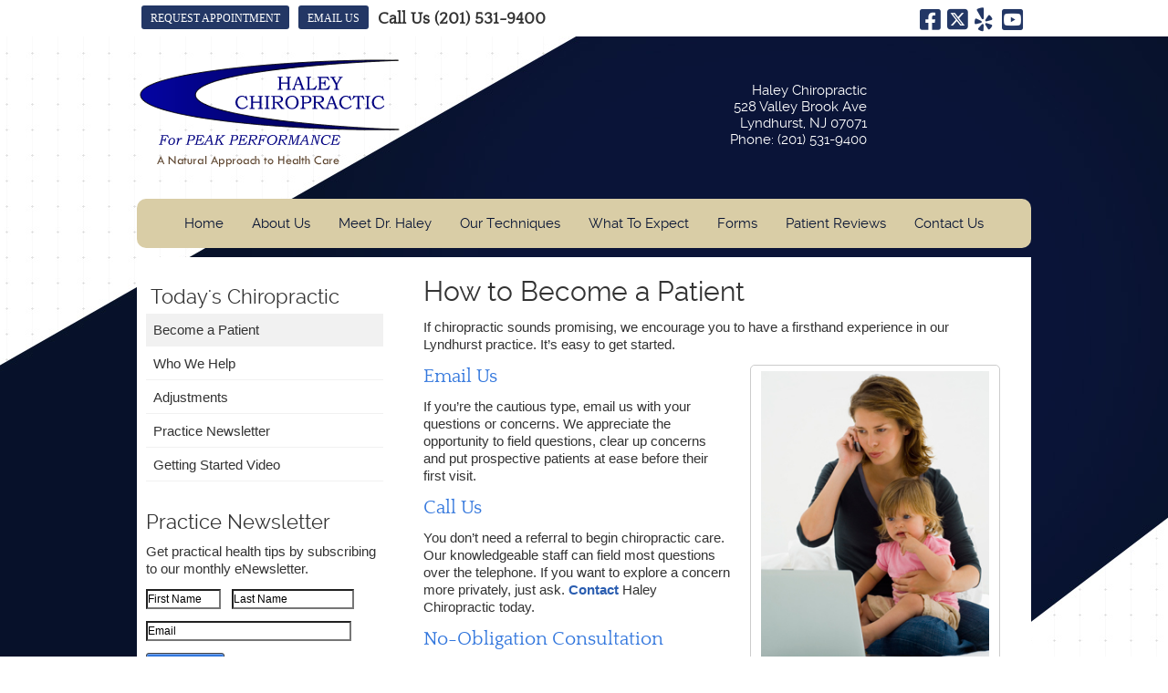

--- FILE ---
content_type: text/html; charset=UTF-8
request_url: https://www.haleyhealth.com/info/become-a-patient/
body_size: 8201
content:
<!DOCTYPE html>
<html xmlns:fb="https://ogp.me/ns/fb#" xml:lang="en" lang="en">
	<head>
		<title>Become a Patient | Haley Chiropractic</title>
		<meta charset="utf-8">
		<meta name="viewport" content="initial-scale=1.0,width=device-width" />
		<meta property="og:type" content="website" /><meta name="description" content="" /><meta name="robots" content="noindex,nofollow"/><link rel="canonical" href="http://www.chiropatient.com/become-a-patient/" /><meta property="og:image" content="https://cdn.vortala.com/global/images/become_a_patient_tn.jpg" /><meta property="og:image:width" content="100" /><meta property="og:image:height" content="100" /><meta property="og:url" content="https://www.haleyhealth.com/info/become-a-patient/" /><meta property="og:title" content="Become a Patient | Haley Chiropractic" /><meta property="og:description" content="" /><meta property="fb:app_id" content="106614613350" />
		<link rel="alternate" type="application/rss+xml" title="Haley Chiropractic » Feed" href="https://doc.vortala.com/gen/blogs-168-feed.xml" />
		<link rel="icon" type="image/png" href="https://doc.vortala.com/childsites/uploads/168/files/favicon.jpg" />
		<link rel="stylesheet" type="text/css" href="https://doc.vortala.com/childsites/static/168/_style-1752771791.css" integrity="sha384-Q8Pht6m9bqWybxhh835mcPIHA5Hn5AVaTNJ4rgGEQ18kjfhN6X/JMiNl0ZTVbzsf" crossorigin="anonymous" />
		<script defer type="text/javascript" src="https://doc.vortala.com/childsites/static/168/_script-1752771791.js" integrity="sha384-OH5OfOqJ4MJYhyTJrBKMpg9pcQalIIZFd5F0/kj5vUI54+WRLGCbw1Ml7Xizqn7m" crossorigin="anonymous"></script>
 		<script type="application/ld+json"> {
	"@context": "https://schema.org",
	"@type": "MedicalClinic",
    			"alternateName": "Chiropractic",
	"address": {
		"@type": "PostalAddress",
	    "addressLocality": "Lyndhurst",
	    "addressRegion": "NJ",
	    "postalCode":"07071",
	    "streetAddress": "528 Valley Brook Ave"
    },
	"description": "Haley Chiropractic in Lyndhurst, NJ offers the latest technology and chiropractic techniques in a state-of-the-art wellness facility. Visit our website to learn more. (201) 531-9400 
",
	"image": "https://doc.vortala.com/childsites/uploads/168/files/logo1.png",
	"name": "Haley Chiropractic",
	"telephone": "(201) 531-9400",
	"openingHoursSpecification": [{
						      "@type": "OpeningHoursSpecification",
						      "opens": "09:00",
						      "dayOfWeek":  "https://schema.org/Monday",
						      "closes": "19:00"
						    },{
						      "@type": "OpeningHoursSpecification",
						      "opens": "00:00",
						      "dayOfWeek":  "https://schema.org/Tuesday",
						      "closes": "19:00"
						    },{
						      "@type": "OpeningHoursSpecification",
						      "opens": "09:00",
						      "dayOfWeek":  "https://schema.org/Wednesday",
						      "closes": "19:00"
						    },{
						      "@type": "OpeningHoursSpecification",
						      "opens": "00:00",
						      "dayOfWeek":  "https://schema.org/Thursday",
						      "closes": "19:00"
						    },{
						      "@type": "OpeningHoursSpecification",
						      "opens": "09:00",
						      "dayOfWeek":  "https://schema.org/Friday",
						      "closes": "19:00"
						    }],"geo": {
	    "@type": "GeoCoordinates",
	    "latitude": "40.809695",
	    "longitude": "-74.120532"
    },"sameAs" : ["https://www.facebook.com/pages/Haley-Chiropractic/420840897947560","https://twitter.com/drroberthaley","http://www.yelp.com/not_recommended_reviews/nPNRkYD6tPqmZPxEvdZClA","http://www.youtube.com/user/Drrobhaley/videos"]}</script>
		<meta name="google-site-verification" content="GjGQrYeqRttZ5HoFljeHyIazBkDNlwWulMAhfyG9LP0" /><meta name="google-site-verification" content="aIW0sGGjUlCJhWXP7M2Uh7EjJsiMOwBUzUXgiptiGZo" />



<!-- Google Tag Manager ADDED BY SEO -->
<script>(function(w,d,s,l,i){w[l]=w[l]||[];w[l].push({'gtm.start':
new Date().getTime(),event:'gtm.js'});var f=d.getElementsByTagName(s)[0],
j=d.createElement(s),dl=l!='dataLayer'?'&l='+l:'';j.async=true;j.src=
'https://www.googletagmanager.com/gtm.js?id='+i+dl;f.parentNode.insertBefore(j,f);
})(window,document,'script','dataLayer','GTM-PP5QX8G');</script>
<!-- End Google Tag Manager --><script async src="https://www.googletagmanager.com/gtag/js?id=UA-2719020-49"></script><meta name="ppnum" content="0380" /><meta name="lastGen" content="01.10.2026 00:53:21" data-ts="1768006401" />
	</head>
	<body class="not-home syndicated layout-two-col-left s-category-chiropractic s-category-chiropractic-restricted">
	<div id='siteid' style="display:none;">168</div>
		<!-- Google Tag Manager (noscript) ADDED BY SEO -->
<noscript><iframe src="https://www.googletagmanager.com/ns.html?id=GTM-PP5QX8G"
height="0" width="0" style="display:none;visibility:hidden"></iframe></noscript>
<!-- End Google Tag Manager (noscript) -->
		<a id="top"></a>
		<a href="#content" class="skip-to-content">Skip to content</a>
		<div class="nav nav-utility nav-sb_before sticky-top"><div class="utility_wrap"><ul><li class="utility_item custom_button_1 util_left"><a class="button " href="https://www.haleyhealth.com/contact-us/">REQUEST APPOINTMENT</a></li><li class="utility_item utility_email util_left"><a class="contact_practitioner-link button" title="Contact" href="#">Email Us</a></li><li class="utility_item phone util_left"><span class="phone_text">Call Us</span> <a href="tel:(201) 531-9400">(201) 531-9400</a></li><li class="utility_item utility_social util_right"><a class="facebook_social" href="https://www.facebook.com/pages/Haley-Chiropractic/420840897947560" target="_blank" style="text-indent:0;color:#233765;"><span class="visuallyhidden">facebook social button</span><i class="fa-brands fa-square-facebook"></i></a><a class="twitter_social" href="https://twitter.com/drroberthaley" target="_blank" style="text-indent:0;color:#233765;"><span class="visuallyhidden">twitter social button</span><i class="fa-brands fa-square-x-twitter"></i></a><a class="yelp_social" href="http://www.yelp.com/not_recommended_reviews/nPNRkYD6tPqmZPxEvdZClA" target="_blank" style="text-indent:0;color:#233765;"><span class="visuallyhidden">yelp social button</span><i class="fa-brands fa-yelp"></i></a><a class="_social" href="http://www.youtube.com/user/Drrobhaley/videos" target="_blank" style="text-indent:0;color:#233765;"><span class="visuallyhidden"> social button</span><i class="fa-brands fa-square-youtube"></i></a></li></ul></div></div>
		<div id="containing_wrap">
			<div id="wrap">
				
				<div id="header_wrap"><div id="header">
					<div id="logo" class="left"><span id="site-title"><a href="/" title="Welcome to Haley Chiropractic"><img src="https://doc.vortala.com/childsites/uploads/168/files/logo1.png" width="290" height="127" alt="Haley Chiropractic logo - Home" /><span id="blog-title">Haley Chiropractic</span></a></span></div>
					<div class="n-a-p"><div><span class="schema-practice-name">Haley Chiropractic</span><br />
		<span class="schema-practice-info"><span class="schema-practice-address">528 Valley Brook Ave</span><br /><span class="schema-practice-city">Lyndhurst</span>, <span class="schema-practice-state">NJ</span><span class="schema-practice-zip"> 07071</span></span><br />
		Phone: <span class="schema-practice-phone"><a href="tel:(201)531-9400">(201) 531-9400</a></span></div></div>
				</div></div>
				<div title="Main Menu" id="dd-primary_nav"><a href="#"><i class="fa-solid fa-bars" aria-hidden="true"></i>Menu</a></div><div class="nav nav-primary nav-sb_after_header center_menu" title=""><ul id="primary_nav" class="menu"><li class="first menu-item menu-item-home"><a href="/">Home</a></li><li id="menu-item-344" class="menu-item menu-item-type-post_type menu-item-object-syndicated menu-item-has-children menu-item-344"><a href="/about-us/">About Us</a>
<ul class="sub-menu">
	<li id="menu-item-882" class="menu-item menu-item-type-post_type menu-item-object-page menu-item-882"><a href="/blog/">Blog</a></li>
	<li id="menu-item-1881" class="menu-item menu-item-type-post_type menu-item-object-page menu-item-1881"><a href="/gravitational-pattern-alignment/">Gravitational Pattern Alignment</a></li>
	<li id="menu-item-337" class="menu-item menu-item-type-post_type menu-item-object-page menu-item-337"><a href="/videos/">Videos</a></li>
</ul>
</li>
<li id="menu-item-342" class="menu-item menu-item-type-post_type menu-item-object-page menu-item-342"><a href="/meet-the-doctor/">Meet Dr. Haley</a></li>
<li id="menu-item-346" class="menu-item menu-item-type-post_type menu-item-object-syndicated menu-item-has-children menu-item-346"><a href="/our-techniques/">Our Techniques</a>
<ul class="sub-menu">
	<li id="menu-item-335" class="menu-item menu-item-type-post_type menu-item-object-page menu-item-335"><a href="/soft-tissue-therapy/">Soft Tissue Therapy</a></li>
	<li id="menu-item-338" class="menu-item menu-item-type-post_type menu-item-object-page menu-item-338"><a href="/cold-laser-therapy/">Cold Laser Therapy</a></li>
	<li id="menu-item-333" class="menu-item menu-item-type-post_type menu-item-object-page menu-item-333"><a href="/nutrition/">Nutrition</a></li>
	<li id="menu-item-336" class="menu-item menu-item-type-post_type menu-item-object-page menu-item-336"><a href="/sports-care/">Sports Care</a></li>
	<li id="menu-item-1688" class="menu-item menu-item-type-post_type menu-item-object-page menu-item-1688"><a href="/traction-in-motion/">Traction In Motion</a></li>
</ul>
</li>
<li id="menu-item-349" class="menu-item menu-item-type-post_type menu-item-object-syndicated menu-item-has-children menu-item-349"><a href="/what-to-expect/">What To Expect</a>
<ul class="sub-menu">
	<li id="menu-item-341" class="menu-item menu-item-type-post_type menu-item-object-page menu-item-341"><a href="/insurance-and-fees/">Insurance and Fees</a></li>
</ul>
</li>
<li id="menu-item-343" class="menu-item menu-item-type-post_type menu-item-object-page menu-item-343"><a href="/forms/">Forms</a></li>
<li id="menu-item-494" class="menu-item menu-item-type-post_type menu-item-object-page menu-item-494"><a href="/reviews/">Patient Reviews</a></li>
<li id="menu-item-340" class="last menu-item menu-item-type-post_type menu-item-object-page menu-item-340"><a href="/contact-us/">Contact Us</a></li>
</ul></div>
				<div id="container_wrap">
					
					<div id="container">
						<div id="content">
							<div id="post-129" class="129 category-chiropractic category-chiropractic-restricted syndicated"><div class="entry-content cf"><h1>How to Become a Patient</h1>
<p>If chiropractic sounds promising, we encourage you to have a firsthand experience in our Lyndhurst practice. It’s easy to get started.</p>
<div class="wp-caption alignright" style="width: 260px"><img title="A call to our Lyndhurst chiropractic practice is the first step toward relief." alt="Woman calling to make a chiropractic appointment" src="https://doc.vortala.com/global/images/become_a_patient.jpg" width="250" height="345" />
<p class="wp-caption-text">With new patient openings throughout the day, we can arrange a consultation that works into your busy schedule.</p>
</div>
<h4>Email Us</h4>
<p>If you’re the cautious type, email us with your questions or concerns. We appreciate the opportunity to field questions, clear up concerns and put prospective patients at ease before their first visit.</p>
<h4>Call Us</h4>
<p>You don’t need a referral to begin chiropractic care. Our knowledgeable staff can field most questions over the telephone. If you want to explore a concern more privately, just ask. <a href="https://www.haleyhealth.com/contact-us/">Contact</a> Haley Chiropractic today.</p>
<h4>No-Obligation Consultation</h4>
<p>Arrange a private consultation. Use this time to describe your health issue and share your goals. This is often helpful in determining if you’re likely to be a good candidate for chiropractic care.</p>
<p>The sooner you take action, the sooner we may be able to help you. <a href="https://www.haleyhealth.com/contact-us/">Contact us</a> and get started today!</p>
<hr />
<h2>Request an Appointment</h2>
<p>
<div id='request_appointment_form-container' class='v_appt_form'>
<div class='request_appointment_form-error' style='display:none'></div>
<div class='request_appointment_form-success-message' style='display:none'>  Please wait, sending message      <img class='form-loading' alt='' src='https://doc.vortala.com/global/images/loading.gif' /></div>
<div class='ui form request_appointment_form-content v_appt_form_content'>
<div class='grouped fields radios patient_type'>
<fieldset class='grouped fields'>
<legend id='request_patient_type' class='visuallyhidden'>Patient Type</legend>
<div class='field'>
<div class='ui radio checkbox'>                                        <input type='radio' class='request_appointment_form-patient_type' id='patient_new' name='patient_type' value='New Patient' />                                        <label for='patient_new'>New Patient</label>                                    </div>
</p></div>
<div class='field'>
<div class='ui radio checkbox'>                                        <input type='radio' class='request_appointment_form-patient_type' id='patient_current' name='patient_type' value='Current Patient' />                                         <label for='patient_current'>Current Patient</label>                                    </div>
</p></div>
<div class='field'>
<div class='ui radio checkbox'>                                        <input type='radio' class='request_appointment_form-patient_type' id='patient_returning' name='patient_type' value='Returning Patient' />                                        <label for='patient_returning'>Returning Patient</label>                                    </div>
</p></div>
</fieldset></div>
<div class='field'>
<div class='two fields'>
<div class='field'><label for='request_appointment_form-first_name' class='visuallyhidden'>First Name</label><input type='text' id='request_appointment_form-first_name' name='first_name' placeholder='First' /></div>
<div class='field'><label for='request_appointment_form-last_name' class='visuallyhidden'>Last Name</label><input type='text' id='request_appointment_form-last_name' name='last_name' placeholder='Last' /></div>
</p></div>
</p></div>
<div class='field'>
<div class='field'><label for='request_appointment_form-email' class='visuallyhidden'>Email Address</label><input type='text' id='request_appointment_form-email' name='email' placeholder='Email Address' /></div>
<div class='field'><label for='request_appointment_form-phone' class='visuallyhidden'>Phone Number</label><input type='text' id='request_appointment_form-phone' name='phone' placeholder='Phone Number' /></div>
</p></div>
<fieldset class='form-fieldset'>
<div class='inline fields radios'>
<legend class='form-label respond_label'>Respond to me via:</legend>
<div class='field'>
<div class='ui radio checkbox'>                                        <input type='radio' name='req_form_respond' id='request_appointment_form-respond_email' />                                        <label for='request_appointment_form-respond_email'>Email</label>                                    </div>
</p></div>
<div class='field'>
<div class='ui radio checkbox'>                                        <input type='radio' name='req_form_respond' id='request_appointment_form-respond_phone' />                                        <label for='request_appointment_form-respond_phone'>Phone</label>                                    </div>
</p></div>
</p></div>
</fieldset>
<div class='equal width field pickdate'>	                        <span class='form-label'>Preferred Day/Time:</span>
<div class='fields'>
<div class='field' id='request_appointment_form-date_container'>	                                <label for='request_appointment_form-thickbox_datepicker' class='visuallyhidden'>Date</label><input type='text' value='' name='thickbox_datepicker' id='request_appointment_form-thickbox_datepicker' /><i class='fa-solid fa-calendar' id='apptDateId' aria-hidden='true'></i>	                            </div>
<div class='field'>	                            	<label for='request_appointment_form-appt_hour' class='visuallyhidden'>Hour</label>	                                <select id='request_appointment_form-appt_hour' name='appt_hour'><option value=''>H</option><option value='1'>1</option><option value='2'>2</option><option value='3'>3</option><option value='4'>4</option><option value='5'>5</option><option value='6'>6</option><option value='7'>7</option><option value='8'>8</option><option value='9'>9</option><option value='10'>10</option><option value='11'>11</option><option value='12'>12</option></select>	                            </div>
<div class='field'>	                            	<label for='request_appointment_form-appt_min' class='visuallyhidden'>Hour</label>	                                <select id='request_appointment_form-appt_min' name='appt_min'><option value=''>M</option><option value='00'>00</option><option value='15'>15</option><option value='30'>30</option><option value='45'>45</option></select>	                            </div>
<fieldset>
<div class='fields time-radios'>
<legend class='visuallyhidden' id='time_radios'>AM or PM</legend>
<div class='field'>
<div class='ui radio checkbox'>                                                <input type='radio' name='time' id='request_appointment_form-time_am' value='am' />                                                <label for='request_appointment_form-time_am'>AM</label>                                            </div>
</p></div>
<div class='field'>
<div class='ui radio checkbox'>                                                <input type='radio' name='time' id='request_appointment_form-time_pm' value='pm' />                                                <label for='request_appointment_form-time_pm'>PM</label>                                            </div>
</p></div>
</p></div>
</fieldset></div>
</p></div>
<div class='field'>	                        <label for='request_appointment_form-message' class='visuallyhidden'>Comments or Questions</label><textarea id='request_appointment_form-message' placeholder='Comments or Questions' name='message'></textarea>	                    </div>
<div class='field'>
<div class='ui checkbox'>                                <input type='checkbox' name='phi_check' id='request_appointment_form-no_phi_agree_check' value='' />                                <label for='request_appointment_form-no_phi_agree_check'>I agree to refrain from including any personally identifiable information or protected health information in the comment field. For more info, <a class='phi_info info-popup-hover' href='#'>read disclaimer</a>.</label>
<div class='info-popup' style='display:none;'><i class='fa-solid fa-times'></i>Please keep in mind that communications via email over the internet are not secure. Although it is unlikely, there is a possibility that information you include in an email can be intercepted and read by other parties or unauthorized individuals. Please do not include personal identifying information such as your birth date, or personal medical information in any emails you send to us. Communication via our website cannot replace the relationship you have with a physician or another healthcare practitioner.
<div class='pointer'></div>
<div class='pointerBorder'></div>
</div></div>
</p></div>
<div class='field'>
<div class='ui checkbox'>	                                    <input type='checkbox' name='consent' id='request_appointment_form-consent_check' value='' />	                                    <label class='privacy_consent_message' for='request_appointment_form-consent_check'>I consent to having this website store my submitted information so they can respond to my inquiry. For more info, read our <a  target='_blank' class='privacy-link' href='/info/privacy/' rel='nofollow'>privacy policy</a>.</label>	                                </div>
</p></div>
<div class='field'>
<div class='ui checkbox'>                                    <input type='checkbox' name='sms' id='request_appointment_sms_check' value='' />                                    <label class='privacy_consent_message' for='request_appointment_sms_check'>I agree to receive text messages related to my chiropractic care.</label>                                </div>
</p></div>
<div class='antispam'>	                        <label for='url'>Leave this empty:</label><input id='url' name='url' class='request_appointment-input' value=''/>	                    </div>
<div class='request_appointment_form-error' style='display:none'></div>
<div class='request_appointment_form-success-message' style='display:none'>  Please wait, sending message      <img class='form-loading' alt='' src='https://doc.vortala.com/global/images/loading.gif' /></div>
<p>	                    <button type='submit' class='request_appointment-button request_appointment-send ui button'>Send Message</button>	                    <input type='hidden' name='token' value='5833a45c12a6c45b179f6b60c974ca12'/>	            	</div>
</p></div></p>
</div></div>
							
						</div>
					</div>
					<div id="primary" class="aside primary-aside sidebar_widget_area interior_primary_widget_area"><ul class="xoxo"><li id="nav_menu-3" class="widget widget_nav_menu"><h3 class="widget-title"><span class="widget-title-left"><span class="widget-title-right">Today's Chiropractic</span></span></h3><div class="menu-chiropractic-container" title=""><ul id="menu-chiropractic" class="menu"><li id="menu-item-191" class="first menu-item menu-item-type-post_type menu-item-object-syndicated current-menu-item menu-item-191"><a href="/info/become-a-patient/">Become a Patient</a></li>
<li id="menu-item-211" class="menu-item menu-item-type-post_type menu-item-object-syndicated menu-item-has-children menu-item-211"><a href="/info/who-we-help/">Who We Help</a>
<ul class="sub-menu">
	<li id="menu-item-194" class="menu-item menu-item-type-post_type menu-item-object-syndicated menu-item-194"><a href="/info/auto-accidents/">Auto Accidents</a></li>
	<li id="menu-item-214" class="menu-item menu-item-type-post_type menu-item-object-syndicated menu-item-214"><a href="/info/back-pain/">Back Pain</a></li>
	<li id="menu-item-213" class="menu-item menu-item-type-post_type menu-item-object-syndicated menu-item-213"><a href="/info/carpal-tunnel-syndrome/">Carpal Tunnel Syndrome</a></li>
	<li id="menu-item-212" class="menu-item menu-item-type-post_type menu-item-object-syndicated menu-item-212"><a href="/info/headaches/">Headaches</a></li>
	<li id="menu-item-192" class="menu-item menu-item-type-post_type menu-item-object-syndicated menu-item-192"><a href="/info/neck-pain/">Neck Pain</a></li>
	<li id="menu-item-209" class="menu-item menu-item-type-post_type menu-item-object-syndicated menu-item-209"><a href="/info/pinched-nerve/">Pinched Nerve</a></li>
	<li id="menu-item-208" class="menu-item menu-item-type-post_type menu-item-object-syndicated menu-item-208"><a href="/info/pregnancy/">Pregnancy</a></li>
	<li id="menu-item-207" class="menu-item menu-item-type-post_type menu-item-object-syndicated menu-item-207"><a href="/info/sciatica/">Sciatica</a></li>
	<li id="menu-item-206" class="menu-item menu-item-type-post_type menu-item-object-syndicated menu-item-206"><a href="/info/scoliosis/">Scoliosis</a></li>
	<li id="menu-item-205" class="menu-item menu-item-type-post_type menu-item-object-syndicated menu-item-205"><a href="/info/slipped-disc/">Slipped Disc</a></li>
	<li id="menu-item-204" class="menu-item menu-item-type-post_type menu-item-object-syndicated menu-item-204"><a href="/info/stress/">Stress</a></li>
	<li id="menu-item-203" class="menu-item menu-item-type-post_type menu-item-object-syndicated menu-item-203"><a href="/info/whiplash/">Whiplash</a></li>
</ul>
</li>
<li id="menu-item-189" class="menu-item menu-item-type-post_type menu-item-object-syndicated menu-item-189"><a href="/info/adjustments/">Adjustments</a></li>
<li id="menu-item-173" class="menu-item menu-item-type-post_type menu-item-object-syndicated menu-item-173"><a href="/info/practice-newsletter/">Practice Newsletter</a></li>
<li id="menu-item-175" class="last menu-item menu-item-type-post_type menu-item-object-syndicated menu-item-175"><a href="/info/getting-started-video/">Getting Started Video</a></li>
</ul></div></li><li id="subscribewidget-2" class="widget widget_subscribewidget"><h3 class="widget-title"><span class="widget-title-left"><span class="widget-title-right"><span class="subscribe-title">Practice Newsletter</span></span></span></h3><div class="subscribe-widget"><p class="subscribe-text" id="subscribe_message">Get practical health tips by subscribing to our monthly eNewsletter.</p><p><label for="firstName" class="visuallyhidden">First Name</label><input class="subscribe-firstname" style="width: 30%; margin-right: 4.5%;" type="text" name="firstName" id="firstName" value="First Name" onclick="if (this.defaultValue==this.value) this.value=''" onblur="if (this.value=='') this.value=this.defaultValue"/><label for="lastName" class="visuallyhidden">Last Name</label><input class="subscribe-lastname" style="width: 50%;" type="text" name="lastName" id="lastName" value="Last Name" onclick="if (this.defaultValue==this.value) this.value=''" onblur="if (this.value=='') this.value=this.defaultValue"/></p><p><label for="email" class="visuallyhidden">Email Address</label><input class="subscribe-email" style="width: 85%;" type="text" name="email" id="email" value="Email" onclick="if (this.defaultValue==this.value) this.value=''" onblur="if (this.value=='') this.value=this.defaultValue"/></p><div><div style="float:left;"><p class="subscribe-submit"><input class="button" name="signup" id="signup" type="submit" value="Sign Up"/></p><p class="subscribe-privacy">We respect your <a href="/info/privacy">privacy</a></p></div></div></div></li><li id="banners-widget-6" class="widget v_banners_widget"><div class="banner" id="banner-387" style="overflow: hidden"><a href="https://www.haleyhealth.com/info/auto-accidents/"  class=""><img src="https://doc.vortala.com/childsites/uploads/168/files/PP0380-hc_banner_v2.jpg" class="center" alt="Learn More!" /></a></div></li></ul></div>
				</div>
			</div>
			
			<div id="footer_wrap">
				<div id="footer">
					
					<div id="wp_footer">
						
						<div style='display:none;'><div id='contact_practitioner-container' class='v_contact_form'><div id='contact_practitioner-content'>
			            <div class='contact_practitioner-content'>
			                <div class='contact_practitioner-title'>Email Haley Chiropractic</div>
			                <div class='contact_practitioner-loading' style='display:none'></div>
			                <div class='contact_practitioner-message' style='display:none'></div>
			                <form class='ui form' method='post' action=''>
						            <div class='field'>
				                        <label for='contact_practitioner-message' class='visuallyhidden'>Comments, Requests, Questions, or Suggestions</label><textarea id='contact_practitioner-message' class='' placeholder='Comments, Requests, Questions, or Suggestions' name='message'></textarea><br/>
				                    </div>
				                    <div class='field'>
				                        <div class='two fields'>
				                            <div class='field'><label for='contact_practitioner-first_name' class='visuallyhidden'>First Name</label><input type='text' id='contact_practitioner-first_name' name='first_name' placeholder='First' /></div>
				                            <div class='field'><label for='contact_practitioner-last_name' class='visuallyhidden'>Last Name</label><input type='text' id='contact_practitioner-last_name' name='last_name' placeholder='Last' /></div>
				                        </div>
				                    </div>
				                    <fieldset class='form-fieldset'>
							            <div class='inline fields radios'>
							                <legend class='form-label'>Respond to me via:</legend>
							                <div class='field'>
							                    <div class='ui radio checkbox'>
							                        <input type='radio' name='popup_respond_contact' id='popup_respond_email' />
							                        <label for='popup_respond_email'>Email</label>
							                    </div>
							                </div>
							                <div class='field'>
							                    <div class='ui radio checkbox'>
							                        <input type='radio' name='popup_respond_contact' id='popup_respond_phone' />
							                        <label for='popup_respond_phone'>Phone</label>
							                    </div>
							                </div>
							                <div class='field'>
							                    <div class='ui radio checkbox'>
							                        <input type='radio' name='popup_respond_contact' id='popup_respond_none' />
							                       <label for='popup_respond_none'>No Response</label>
							                    </div>
							                </div>
							            </div>
						            </fieldset>
						            <div class='field'>
						                <div class='field'><label for='contact_practitioner-email' class='visuallyhidden'>Email Address</label><input type='text' id='contact_practitioner-email' name='email' placeholder='Email Address' /></div>
						                <div class='field'><label for='contact_practitioner-phone' class='visuallyhidden'>Phone Number</label><input type='text' id='contact_practitioner-phone' name='phone' placeholder='Phone Number' /></div>
						            </div>
						            <div class='field'>
				                        <div class='ui checkbox'>
				                            <input type='checkbox' name='phi_agree' id='contact_practitioner-no_phi_agree_check' value='' />
				                            <label for='contact_practitioner-no_phi_agree_check'>I agree to refrain from including any personally identifiable information or protected health information in the comment field. For more info, <a class='phi_info info-popup-hover' href='#'>read disclaimer</a>.</label>
				                            <div class='info-popup' style='display:none;'><i class='fa-solid fa-times'></i>Please keep in mind that communications via email over the internet are not secure. Although it is unlikely, there is a possibility that information you include in an email can be intercepted and read by other parties or unauthorized individuals. Please do not include personal identifying information such as your birth date, or personal medical information in any emails you send to us. Communication via our website cannot replace the relationship you have with a physician or another healthcare practitioner.<div class='pointer'></div><div class='pointerBorder'></div></div>
				                        </div>
				                    </div>
						            <div class='field'>
				                        <div class='ui checkbox'>
				                            <input type='checkbox' name='consent' id='contact_practitioner-consent_check' value='' />
				                            <label class='privacy_consent_message' for='contact_practitioner-consent_check'>I consent to having this website store my submitted information so they can respond to my inquiry. For more info, read our <a class='privacy-link' href='/info/privacy/' rel='nofollow'>privacy policy</a>.</label>
				                        </div>
				                    </div>
						            <div class='antispam'><label for='popup_contact_form_url'>Leave this empty:</label><input id='popup_contact_form_url' name='url' class='' value=''/></div>
									<button type='submit' class='contact_practitioner-button contact_practitioner-send ui button'>Send Message</button>
						            <input type='hidden' name='token' value='dd510d4f7b3a71d06635d20419809773'/>
						            <br/>
						        </form>
						    </div>
						</div></div></div>
						<div style='display:none;'><div id='request_appointment-container' class='v_appt_form'><div id='request_appointment-content'>
				            <div class='request_appointment-content'>
				                <div class='request_appointment-title'>Request Appointment <span class='request_appointment-subtitle'>(pending confirmation)</span></div>
						        <div class='request_appointment-loading' style='display:none'></div>
				                <div class='request_appointment-message' style='display:none'></div>
				                <form class='ui form' method='post' action=''>
						            <div class='grouped fields radios patient_type'>
				                        <fieldset class='grouped fields'>
				                        	<legend class='visuallyhidden'>Patient Type</legend>
					                        <div class='field'>
							                    <div class='ui radio checkbox'>
							                        <input id='popup_appt_new' type='radio' name='patient_type' value='New Patient' />
							                        <label for='popup_appt_new'>New Patient</label>
							                    </div>
							                </div>
							                <div class='field first_radio'>
							                    <div class='ui radio checkbox'>
							                        <input id='popup_appt_current' type='radio' name='patient_type' value='Current Patient' />
							                        <label for='popup_appt_current'>Current Patient</label>
							                    </div>
							                </div>
							                <div class='field'>
							                    <div class='ui radio checkbox'>
							                        <input id='popup_appt_returning' type='radio' name='patient_type' value='Returning Patient' />
							                        <label for='popup_appt_returning'>Returning Patient</label>
							                    </div>
							                </div>
						                </fieldset>
						            </div>
						            <div class='field'>
				                        <div class='two fields'>
				                            <div class='field'><label for='request_appointment-first_name' class='visuallyhidden'>First Name</label><input type='text' id='request_appointment-first_name' name='first_name' placeholder='First' /></div>
				                            <div class='field'><label for='request_appointment-last_name' class='visuallyhidden'>Last Name</label><input type='text' id='request_appointment-last_name' name='last_name' placeholder='Last' /></div>
				                        </div>
				                    </div>
						            <div class='field'>
						                <div class='field'><label for='request_appointment-email' class='visuallyhidden'>Email Address</label><input type='text' id='request_appointment-email' name='email' placeholder='Email Address' /></div>
						                <div class='field'><label for='request_appointment-phone' class='visuallyhidden'>Phone Number</label><input type='text' id='request_appointment-phone' name='phone' placeholder='Phone Number' /></div>
						            </div>
						            <fieldset class='form-fieldset'>
							            <div class='inline fields radios'>
							                <legend class='form-label'>Respond to me via:</legend>
							                <div class='field'>
							                    <div class='ui radio checkbox'>
							                        <input type='radio' name='popup_request_respond' id='request_respond_email' />
							                        <label for='request_respond_email'>Email</label>
							                    </div>
							                </div>
							                <div class='field'>
							                    <div class='ui radio checkbox'>
							                        <input type='radio' name='popup_request_respond' id='request_respond_phone' />
							                        <label for='request_respond_phone'>Phone</label>
							                    </div>
							                </div>
							            </div>
							        </fieldset>
						            <div class='equal width field pickdate'>
						                <span class='form-label'>Preferred Day/Time:</span>
						                <div class='fields'>
						                    <div class='field'>
						                        <label for='thickbox_datepicker' class='visuallyhidden'>Date</label><input type='text' value='' name='thickbox_datepicker' id='thickbox_datepicker' /><i class='fa-solid fa-calendar' id='popup_apptDateId' aria-hidden='true'></i>
						                    </div>
						                    <div class='field'>
							                    <label for='appt_hour' class='visuallyhidden'>Appointment Hour</label>
						                        <select id='appt_hour' name='appt_hour'>
						                            <option value=''>H</option>
						                            <option value='1'>1</option>
						                            <option value='2'>2</option>
						                            <option value='3'>3</option>
						                            <option value='4'>4</option>
						                            <option value='5'>5</option>
						                            <option value='6'>6</option>
						                            <option value='7'>7</option>
						                            <option value='8'>8</option>
						                            <option value='9'>9</option>
						                            <option value='10'>10</option>
						                            <option value='11'>11</option>
						                            <option value='12'>12</option>
						                        </select>
						                    </div>
						                    <div class='field'>
						                    	<label for='appt_min' class='visuallyhidden'>Appointment Minute</label>
						                        <select id='appt_min' name='appt_min'>
						                            <option value=''>M</option>
						                            <option value='00'>00</option>
						                            <option value='15'>15</option>
						                            <option value='30'>30</option>
						                            <option value='45'>45</option>
						                        </select>
						                    </div>
						                    <fieldset>
							                    <div class='fields time-radios'>
					                                <legend class='visuallyhidden'>AM or PM</legend>
					                                <div class='field'>
					                                    <div class='ui radio checkbox'>
					                                        <input type='radio' name='time' id='time_am' value='am' />
					                                        <label for='time_am'>AM</label>
					                                    </div>
					                                </div>
					                                <div class='field'>
					                                    <div class='ui radio checkbox'>
					                                        <input type='radio' name='time' id='time_pm' value='pm' />
					                                        <label for='time_pm'>PM</label>
					                                    </div>
					                                </div>
					                            </div>
				                            </fieldset>
						                </div>
						            </div>
						            <div class='field'>
				                        <label for='popup_request_appointment-message' class='visuallyhidden'>Comments or Questions</label><textarea id='popup_request_appointment-message' placeholder='Comments or Questions' name='message'></textarea>
				                    </div>
				                    <div class='field'>
						                <div class='ui checkbox'>
						                    <input type='checkbox' name='phi_check' id='no_phi_agree_check' value='' />
						                    <label for='no_phi_agree_check'>I agree to refrain from including any personally identifiable information or protected health information in the comment field. For more info, <a class='phi_info info-popup-hover' href='#'>read disclaimer</a>.</label>
						                    <div class='info-popup' style='display:none;'><i class='fa-solid fa-times'></i>Please keep in mind that communications via email over the internet are not secure. Although it is unlikely, there is a possibility that information you include in an email can be intercepted and read by other parties or unauthorized individuals. Please do not include personal identifying information such as your birth date, or personal medical information in any emails you send to us. Communication via our website cannot replace the relationship you have with a physician or another healthcare practitioner.<div class='pointer'></div><div class='pointerBorder'></div></div>
						                </div>
						            </div>
				                    <div class='field'>
						                <div class='ui checkbox'>
						                    <input type='checkbox' name='consent' id='consent_check' value='' />
						                    <label class='privacy_consent_message' for='consent_check'>I consent to having this website store my submitted information so they can respond to my inquiry. For more info, read our <a class='privacy-link' href='/info/privacy/' rel='nofollow'>privacy policy</a>.</label>
						                </div>
						            </div>
						            <div class='antispam'><label for='request_appointment-url'>Leave this empty:</label><input id='request_appointment-url' name='url' class='request_appointment-input' value=''/></div>
									<div class='request_appointment-message' style='display:none'></div>
						            <button type='submit' class='request_appointment-button request_appointment-send ui button'>Send Message</button>
						            <input type='hidden' name='token' value='5833a45c12a6c45b179f6b60c974ca12'/>
						            <br/>
						        </form>
						    </div>
						</div></div></div>
					</div>
				</div>
			</div>
			</div><div id="utility_credit_wrap"><div id="centered_footer"><div id="credit_wrap"><div id="footer_right" class="right"><div title="Footer Links" class="nav nav-footer"><ul><li class="first"><a rel="nofollow" href="/info/copyright/">Copyright</a></li><li class="legal"><a rel="nofollow" href="/info/legal-disclaimer/">Legal</a></li><li class="privacy"><a rel="nofollow" href="/info/privacy/">Privacy</a></li><li class="accessibility"><a rel="nofollow" href="/info/accessibility/">Accessibility</a></li><li class="last"><a href="/sitemap/">Sitemap</a></li></ul></div><div id="credits">Chiropractic Websites by Perfect Patients</div></div></div></div></div><script type='text/javascript'>var _userway_config = {position: 2, color: '#053e67', language: 'en',  account: 'g6PVZxlgSt'};</script>
                        <script type='text/javascript' defer src='https://cdn.userway.org/widget.js'></script>
                        <script type='text/javascript'>
                            function userWayTitle(){
                                if (document.querySelector('.userway') !== null) {
                                    var uw = document.getElementsByClassName('userway')[0];
                                    uw.getElementsByClassName('userway_accessibility_icon')[0].setAttribute('title', 'Accessibility Menu');
                                    clearTimeout(userWayTimer);
                                }
                            }
                            var userWayTimer = setTimeout(userWayTitle, 2000);
                        </script>
			
		</div>
	</body>
</html>